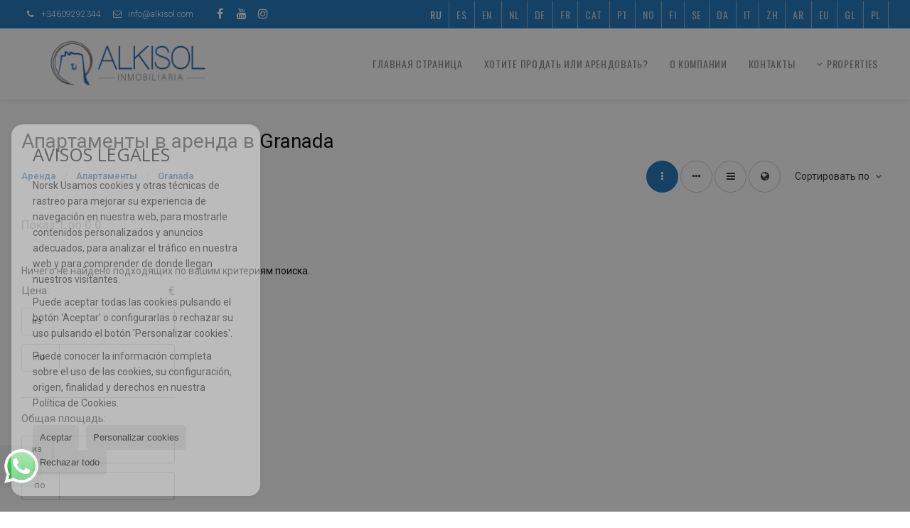

--- FILE ---
content_type: text/html; charset=UTF-8
request_url: https://www.alkisol.com/ru/results/?lan=ru&id_tipo_operacion=2&type%5B0%5D=1&dt%5B0%5D=70%40%7C%40%40%7C%40&od=typ.d
body_size: 8495
content:
<!DOCTYPE HTML><html lang="ru" prefix="og: http://ogp.me/ns#"><head><meta charset="UTF-8" /><title>Апартаменты в аренда в Granada</title> <meta name="description" content="Апартаменты в аренда в Granada alkisol.com" /><meta property="og:type" content="website" /><meta property="og:title" content="Апартаменты в аренда в Granada" /><meta property="og:description" content="Апартаменты в аренда в Granada alkisol.com" /><meta property="og:locale" content="ru" /><meta property="og:url" content="https://www.alkisol.com/ru/results/" /><meta property="fb:app_id" content="1441792455867775" /><meta property="og:image" content="https://storage.googleapis.com/static.inmoweb.es/clients/2408/logo/mini_logo.gif" /><meta name="author" content="inmoweb.es" /><meta name="viewport" content="width=device-width, initial-scale=1.0" /> <link rel="shortcut icon" href="//storage.googleapis.com/static.inmoweb.es/clients/2408/logo/favicon.ico" /><link rel="apple-touch-icon" href="//storage.googleapis.com/static.inmoweb.es/clients/2408/logo/touch-icon-iphone.png" /><link rel="apple-touch-icon" sizes="76x76" href="//storage.googleapis.com/static.inmoweb.es/clients/2408/logo/touch-icon-ipad.png" /><link rel="apple-touch-icon" sizes="120x120" href="//storage.googleapis.com/static.inmoweb.es/clients/2408/logo/touch-icon-iphone-retina.png" /><link rel="apple-touch-icon" sizes="152x152" href="//storage.googleapis.com/static.inmoweb.es/clients/2408/logo/touch-icon-iphone-retina.png" /> <link rel="stylesheet" type="text/css" href="//storage.googleapis.com/staticweb.inmoweb.es/web_framework/css/global/general_unified_before.min.css?v3" /><link rel="stylesheet" type="text/css" href="//storage.googleapis.com/staticweb.inmoweb.es/assets/template/cms/css/section_v2.css" /><link rel="stylesheet" type="text/css" href="//storage.googleapis.com/staticweb.inmoweb.es/web_framework/css/estructuras/estructura_08/main.css" /><link rel="stylesheet" type="text/css" href="//storage.googleapis.com/staticweb.inmoweb.es/web_framework/css/estructuras/estructura_08/tema_4.css" /><link rel="stylesheet" type="text/css" href="//storage.googleapis.com/staticweb.inmoweb.es/web_framework/css/global/general_unified_after.min.css?v3" /><link rel="stylesheet" type="text/css" href="//ajax.googleapis.com/ajax/libs/jqueryui/1.12.1/themes/humanity/jquery-ui.min.css" /><link rel="stylesheet" type="text/css" href="/assets/scripts/nivo-slider/nivo-slider.css" /><link rel="stylesheet" type="text/css" href="//cdnjs.cloudflare.com/ajax/libs/Swiper/3.3.1/css/swiper.min.css" /><link rel="stylesheet" type="text/css" href="//unpkg.com/leaflet@1.0.3/dist/leaflet.css" /> </head><body id="results"><div id="arriba"></div><div id="background"> <div id="container"> <header> <div id="logo"> <a href="/ru/"> <img src="//storage.googleapis.com/static.inmoweb.es/clients/2408/logo/logo.png" alt="alkisol.com" /> </a> </div>  <div id="slider"></div>  <div id="navegacion"> <nav> <div id="navHeader"> <div id="navToggle"> <button> <i class="fa fa-bars"></i> </button> </div> <div id="searchToggle"> <button> <i class="fa fa-search"></i> </button> </div>  <ul id="navLinks"> <li class="home"> <a href="/ru/"> <span data-hover="&#1043;&#1083;&#1072;&#1074;&#1085;&#1072;&#1103; &#1089;&#1090;&#1088;&#1072;&#1085;&#1080;&#1094;&#1072;"> &#1043;&#1083;&#1072;&#1074;&#1085;&#1072;&#1103; &#1089;&#1090;&#1088;&#1072;&#1085;&#1080;&#1094;&#1072; </span> </a> </li> <li class="captacion"> <a href="/ru/form_captacion/"> <span data-hover="&#1061;&#1086;&#1090;&#1080;&#1090;&#1077; &#1087;&#1088;&#1086;&#1076;&#1072;&#1090;&#1100; &#1080;&#1083;&#1080; &#1072;&#1088;&#1077;&#1085;&#1076;&#1086;&#1074;&#1072;&#1090;&#1100;?"> &#1061;&#1086;&#1090;&#1080;&#1090;&#1077; &#1087;&#1088;&#1086;&#1076;&#1072;&#1090;&#1100; &#1080;&#1083;&#1080; &#1072;&#1088;&#1077;&#1085;&#1076;&#1086;&#1074;&#1072;&#1090;&#1100;? </span> </a> </li> <li class="aboutus"> <a href="/ru/aboutus/"> <span data-hover="&#1054; &#1050;&#1086;&#1084;&#1087;&#1072;&#1085;&#1080;&#1080;"> &#1054; &#1050;&#1086;&#1084;&#1087;&#1072;&#1085;&#1080;&#1080; </span> </a> </li> <li class="contact"> <a href="/ru/contact/"> <span data-hover="&#1050;&#1086;&#1085;&#1090;&#1072;&#1082;&#1090;&#1099;"> &#1050;&#1086;&#1085;&#1090;&#1072;&#1082;&#1090;&#1099; </span> </a> </li> </ul>   <ul id="operationList"> <li class="dropDownMenu title"> <a class="title"> <i class="fa fa-caret-down"></i> Properties </a> <ul> <li class="dropDownMenu"> <a> <i class="fa fa-caret-down"></i> <span data-hover="ПРОДАЖА"> <i class="wxp"></i> ПРОДАЖА </span> </a> <ul> <li class="dropDownMenu"> <a href="/ru/apartamnt-prodatsq-1-1.html"> <i class="fa fa-caret-down"> </i> <span data-hover="Апартаменты"> Апартаменты </span> </a> <ul> <li> <a href="/ru/apartamnt-prodatsq-v-almunecar-1-1-0206.html"> <span data-hover="Апартаменты Продается в Almuñécar"> Апартаменты Продается в Almuñécar </span> </a> </li> <li> <a href="/ru/apartamnt-prodatsq-v-alhama-de-granada-1-1-0681.html"> <span data-hover="Апартаменты Продается в Alhama de Granada"> Апартаменты Продается в Alhama de Granada </span> </a> </li> </ul> </li> <li class="dropDownMenu"> <a href="/ru/villa-klassa-lyuks-prodatsq-6-1.html"> <span data-hover="Вилла класса люкс"> Вилла класса люкс </span> </a> </li> <li class="dropDownMenu"> <a href="/ru/zmlxne-uchastki-prodatsq-5-1.html"> <span data-hover="Земельныe участки"> Земельныe участки </span> </a> </li> <li class="dropDownMenu"> <a href="/ru/kvartira-prodatsq-24-1.html"> <i class="fa fa-caret-down"> </i> <span data-hover="Квартира"> Квартира </span> </a> <ul> <li> <a href="/ru/kvartira-prodatsq-v-castell-de-ferro-24-1-018261.html"> <span data-hover="Квартира Продается в Castell de Ferro"> Квартира Продается в Castell de Ferro </span> </a> </li> <li> <a href="/ru/kvartira-prodatsq-v-almunecar-24-1-0206.html"> <span data-hover="Квартира Продается в Almuñécar"> Квартира Продается в Almuñécar </span> </a> </li> </ul> </li> <li class="dropDownMenu"> <a href="/ru/kommrchskaq-ndvizhimostx-prodatsq-10-1.html"> <span data-hover="Коммерческая недвижимость"> Коммерческая недвижимость </span> </a> </li> <li class="dropDownMenu"> <a href="/ru/kottdzh-prodatsq-3-1.html"> <i class="fa fa-caret-down"> </i> <span data-hover="Коттедж"> Коттедж </span> </a> <ul> <li> <a href="/ru/kottdzh-prodatsq-v-almunecar-3-1-0206.html"> <span data-hover="Коттедж Продается в Almuñécar"> Коттедж Продается в Almuñécar </span> </a> </li> <li> <a href="/ru/kottdzh-prodatsq-v-salobrena-3-1-02044.html"> <span data-hover="Коттедж Продается в Salobreña"> Коттедж Продается в Salobreña </span> </a> </li> <li> <a href="/ru/kottdzh-prodatsq-v-otura-3-1-02035.html"> <span data-hover="Коттедж Продается в Otura"> Коттедж Продается в Otura </span> </a> </li> <li> <a href="/ru/kottdzh-prodatsq-v-jete-3-1-02023.html"> <span data-hover="Коттедж Продается в Jete"> Коттедж Продается в Jete </span> </a> </li> <li> <a href="/ru/kottdzh-prodatsq-v-granada-3-1-071.html"> <span data-hover="Коттедж Продается в Granada"> Коттедж Продается в Granada </span> </a> </li> </ul> </li> <li class="dropDownMenu"> <a href="/ru/otlx-prodatsq-25-1.html"> <span data-hover="Отель"> Отель </span> </a> </li> <li class="dropDownMenu"> <a href="/ru/pnthaus-prodatsq-18-1.html"> <span data-hover="Пентхаус"> Пентхаус </span> </a> </li> <li class="dropDownMenu"> <a href="/ru/smzhn-doma-prodatsq-21-1.html"> <i class="fa fa-caret-down"> </i> <span data-hover="Смежные дома"> Смежные дома </span> </a> <ul> <li> <a href="/ru/smzhn-doma-prodatsq-v-salobrena-21-1-02044.html"> <span data-hover="Смежные дома Продается в Salobreña"> Смежные дома Продается в Salobreña </span> </a> </li> <li> <a href="/ru/smzhn-doma-prodatsq-v-gualchos-21-1-02017.html"> <span data-hover="Смежные дома Продается в Gualchos"> Смежные дома Продается в Gualchos </span> </a> </li> <li> <a href="/ru/smzhn-doma-prodatsq-v-almunecar-21-1-0206.html"> <span data-hover="Смежные дома Продается в Almuñécar"> Смежные дома Продается в Almuñécar </span> </a> </li> </ul> </li> <li class="dropDownMenu"> <a href="/ru/usadxba-prodatsq-9-1.html"> <span data-hover="усадьба"> усадьба </span> </a> </li> <li class="dropDownMenu"> <a href="/ru/results/?id_tipo_operacion=1"> <span data-hover="Показать все"> Показать все </span> </a> </li> </ul> </li> <li class="dropDownMenu"> <a> <i class="fa fa-caret-down"></i> <span data-hover="Аренда"> <i class="wxp"></i> Аренда </span> </a> <ul> <li class="dropDownMenu"> <a href="/ru/kvartira-sdatsq-24-2.html"> <span data-hover="Квартира"> Квартира </span> </a> </li> <li class="dropDownMenu"> <a href="/ru/results/?id_tipo_operacion=2"> <span data-hover="Показать все"> Показать все </span> </a> </li> </ul> </li> <li class="dropDownMenu"> <a> <i class="fa fa-caret-down"></i> <span data-hover="Аренда на отпуск"> <i class="wxp"></i> Аренда на отпуск </span> </a> <ul> <li class="dropDownMenu"> <a href="/ru/apartamnt-apartamnt-1-6.html"> <span data-hover="Апартаменты"> Апартаменты </span> </a> </li> <li class="dropDownMenu"> <a href="/ru/kottdzh-kottdzh-3-6.html"> <span data-hover="Коттедж"> Коттедж </span> </a> </li> <li class="dropDownMenu"> <a href="/ru/pnthaus-pnthaus-18-6.html"> <span data-hover="Пентхаус"> Пентхаус </span> </a> </li> <li class="dropDownMenu"> <a href="/ru/results/?id_tipo_operacion=6"> <span data-hover="Показать все"> Показать все </span> </a> </li> </ul> </li> </ul> </li> </ul>  </div>  <ul id="idiomas"> <li class="dropDownMenu"> <a class="langSelect"> <i class="fa fa-caret-down"></i> <span data-hover="Russian" class="lang_ru"> <span class="bandera"> <img src="/assets/img/banderas.png" alt="Russian" /> </span> <span class="iniciales">ru</span> <span class="nombreIdioma">Russian</span> </span> </a> <ul> <li class="lang_es"> <a href="https://www.alkisol.com/"> <span data-hover="Español"> <span class="bandera"> <img src="/assets/img/banderas.png" alt="Español" /> </span> <span class="iniciales">es</span> <span class="nombreIdioma">Español</span> </span> </a> </li> <li class="lang_gb"> <a href="https://www.alkisol.com/gb/"> <span data-hover="English"> <span class="bandera"> <img src="/assets/img/banderas.png" alt="English" /> </span> <span class="iniciales">gb</span> <span class="nombreIdioma">English</span> </span> </a> </li> <li class="lang_nl"> <a href="https://www.alkisol.com/nl/"> <span data-hover="Nederlands"> <span class="bandera"> <img src="/assets/img/banderas.png" alt="Nederlands" /> </span> <span class="iniciales">nl</span> <span class="nombreIdioma">Nederlands</span> </span> </a> </li> <li class="lang_de"> <a href="https://www.alkisol.com/de/"> <span data-hover="Deutsch"> <span class="bandera"> <img src="/assets/img/banderas.png" alt="Deutsch" /> </span> <span class="iniciales">de</span> <span class="nombreIdioma">Deutsch</span> </span> </a> </li> <li class="lang_fr"> <a href="https://www.alkisol.com/fr/"> <span data-hover="Français"> <span class="bandera"> <img src="/assets/img/banderas.png" alt="Français" /> </span> <span class="iniciales">fr</span> <span class="nombreIdioma">Français</span> </span> </a> </li> <li class="lang_cat"> <a href="https://www.alkisol.com/cat/"> <span data-hover="Català"> <span class="bandera"> <img src="/assets/img/banderas.png" alt="Català" /> </span> <span class="iniciales">cat</span> <span class="nombreIdioma">Català</span> </span> </a> </li> <li class="lang_pt"> <a href="https://www.alkisol.com/pt/"> <span data-hover="Português"> <span class="bandera"> <img src="/assets/img/banderas.png" alt="Português" /> </span> <span class="iniciales">pt</span> <span class="nombreIdioma">Português</span> </span> </a> </li> <li class="lang_no"> <a href="https://www.alkisol.com/no/"> <span data-hover="Norsk"> <span class="bandera"> <img src="/assets/img/banderas.png" alt="Norsk" /> </span> <span class="iniciales">no</span> <span class="nombreIdioma">Norsk</span> </span> </a> </li> <li class="lang_fi"> <a href="https://www.alkisol.com/fi/"> <span data-hover="Suomalainen"> <span class="bandera"> <img src="/assets/img/banderas.png" alt="Suomalainen" /> </span> <span class="iniciales">fi</span> <span class="nombreIdioma">Suomalainen</span> </span> </a> </li> <li class="lang_se"> <a href="https://www.alkisol.com/se/"> <span data-hover="Svenska"> <span class="bandera"> <img src="/assets/img/banderas.png" alt="Svenska" /> </span> <span class="iniciales">se</span> <span class="nombreIdioma">Svenska</span> </span> </a> </li> <li class="lang_da"> <a href="https://www.alkisol.com/da/"> <span data-hover="Danskere"> <span class="bandera"> <img src="/assets/img/banderas.png" alt="Danskere" /> </span> <span class="iniciales">da</span> <span class="nombreIdioma">Danskere</span> </span> </a> </li> <li class="lang_it"> <a href="https://www.alkisol.com/it/"> <span data-hover="Italiano"> <span class="bandera"> <img src="/assets/img/banderas.png" alt="Italiano" /> </span> <span class="iniciales">it</span> <span class="nombreIdioma">Italiano</span> </span> </a> </li> <li class="lang_zh"> <a href="?glan=/ru/gl#googtrans(ru|zh-CN)"> <span data-hover="Chino"> <span class="bandera"> <img src="/assets/img/banderas.png" alt="Chino" /> </span> <span class="iniciales">zh</span> <span class="nombreIdioma">Chino</span> </span> </a> </li> <li class="lang_ar"> <a href="?glan=/ru/gl#googtrans(ru|ar)"> <span data-hover="Árabe"> <span class="bandera"> <img src="/assets/img/banderas.png" alt="Árabe" /> </span> <span class="iniciales">ar</span> <span class="nombreIdioma">Árabe</span> </span> </a> </li> <li class="lang_eu"> <a href="?glan=/ru/gl#googtrans(ru|eu)"> <span data-hover="Euskera"> <span class="bandera"> <img src="/assets/img/banderas.png" alt="Euskera" /> </span> <span class="iniciales">eu</span> <span class="nombreIdioma">Euskera</span> </span> </a> </li> <li class="lang_gl"> <a href="?glan=/ru/gl#googtrans(ru|gl)"> <span data-hover="Gallego"> <span class="bandera"> <img src="/assets/img/banderas.png" alt="Gallego" /> </span> <span class="iniciales">gl</span> <span class="nombreIdioma">Gallego</span> </span> </a> </li> <li class="lang_pl"> <a href="?glan=/ru/gl#googtrans(ru|pl)"> <span data-hover="Polaco"> <span class="bandera"> <img src="/assets/img/banderas.png" alt="Polaco" /> </span> <span class="iniciales">pl</span> <span class="nombreIdioma">Polaco</span> </span> </a> </li> </ul> </li> </ul>  </nav> </div>  <div class="datosContacto"> <address>  <ul> <li class="agencia agencia_3 agencia_3106"> Alkisol Inmobiliaria (Playa El Tesorillo)</li><li class="direccion"> <i class="fa fa-map-marker"></i> Paseo Del Tesorillo, 1</li><li class="poblacionProvincia"> <i class="fa"></i> 18690 Almuñécar <span class="provincia">(Granada)</span></li><li class="telefono"> <a href="tel:+34609292344"> <i class="fa fa-phone"></i> +34609292344 </a></li><li class="email"> <i class="fa fa-envelope-o"></i> <span id="e586877327"></span><script type="text/javascript">/*<![CDATA[*/eval("var a=\"GDw@snhtpRBqkuOzy2305gFSolm4HQM_WJeP.I96jxirdY7K8XZN1vAVUcaCLT-fE+b\";var b=a.split(\"\").sort().join(\"\");var c=\"XA7Vux1NXCV1wrVv\";var d=\"\";for(var e=0;e<c.length;e++)d+=b.charAt(a.indexOf(c.charAt(e)));document.getElementById(\"e586877327\").innerHTML=\"<a href=\\\"mailto:\"+d+\"\\\">\"+d+\"</a>\"")/*]]>*/</script></li>  <li> <a href="/ru/contact/" class="masInfoContact contact"> <i class="fa fa-info-circle"></i> &#1050;&#1086;&#1085;&#1090;&#1072;&#1082;&#1090;&#1099; </a> </li>  </ul>   <ul class="socialLinks"> <li class="facebook"> <a href="https://www.facebook.com/Alkisol/" target="_blank"> <i class="fa fa-facebook-square"> </i> </a></li><li class="youtube"> <a href="https://www.youtube.com/channel/UCgHZ92UPlzRPhV-m5JKm9UA" target="_blank"> <i class="fa fa-youtube"> </i> </a></li><li class="instagram"> <a href="https://instagram.com/alkisol" target="_blank"> <i class="fa fa-instagram"> </i> </a></li> </ul>  </address> </div>  </header><div id="bgContent"> <div id="content" class="wxp_property_list">  <div id="buscador"> <div> <ul class="tabs"> <li class="activo"> <a data-target="#openProperty"> <i class="fa fa-search"></i> Поиск жилья </a> </li> </ul> <div id="openProperty" class="busquedaGeneral">  <form action="/ru/results" method="get" id="refForm"> <fieldset> <div class="line" id="numero_ref"> <label> <i class="wxp wxp-ref"></i> Референция </label> <div> <input name="ref" id="global_ref" type="text" maxlength="20" value="" placeholder="Референция" /> <div id="refError" class="form_error hidden">Indique la referencia</div> </div> </div> <div class="line"> <div> <button class="btn btnDefault" type="submit" disabled> Искать </button> </div> </div> </fieldset> </form>   <form action="/ru/results" method="get" id="globalForm"> <fieldset> <div class="line" id="tipo_operacion"> <label> <i class="wxp wxp-tipoOperacion"></i> Тип операции </label> <div> <div id="operationContent" class="globalSelector"> <i class="fa fa-angle-down"></i> <input type="hidden" name="id_tipo_operacion" id="global_operation" /> <div class="value"></div> <ul data-default="1"><li data-value="1"><a>ПРОДАЖА</a></li><li data-value="2"><a>Аренда</a></li><li data-value="6"><a>Аренда на отпуск</a></li></ul> </div> <div id="operationError" class="form_error hidden">Indique el tipo de operación</div> </div> </div> <div class="line" id="tipo_propiedad"> <label> <i class="wxp wxp-tipoPropiedad"></i> Вид недвижимости </label> <div> <div id="typeContent" class="globalSelector multiple"> <i class="fa fa-angle-down"></i> <input type="hidden" name="type" id="global_type" /> <div class="value"></div> <ul><li data-value="1"><a>Апартаменты</a></li><li data-value="6"><a>Вилла класса люкс</a></li><li data-value="5"><a>Земельныe участки</a></li><li data-value="24"><a>Квартира</a></li><li data-value="10"><a>Коммерческая недвижимость</a></li><li data-value="3"><a>Коттедж</a></li><li data-value="25"><a>Отель</a></li><li data-value="18"><a>Пентхаус</a></li><li data-value="21"><a>Смежные дома</a></li><li data-value="9"><a>усадьба</a></li></ul> </div> <div id="typeError" class="form_error hidden">Indique el tipo de inmueble</div> </div> </div> <div class="line" id="poblacion"> <label> <i class="wxp wxp-poblacion"></i> Месторасположение </label> <div> <input type="hidden" id="global_pb_cookie" value="" /> <div id="pbContent" class="globalSelector multiple"> <i class="fa fa-angle-down"></i> <input type="hidden" name="dt" id="global_destination" /> <div class="value"></div> <ul><li class="group disabled"><a>España</a><ul><li data-value="70@|@@|@"><a>Granada</a><ul><li data-value="70@|@681@|@"><a>Alhama de Granada</a><ul></ul></li><li data-value="70@|@206@|@"><a>Almuñécar</a><ul><li data-value="70@|@206@|@4166"><a>Centro</a></li><li data-value="70@|@206@|@56126"><a>San Cristóbal y Cotobro</a></li><li data-value="70@|@206@|@4162"><a>Tesorillo</a></li></ul></li><li data-value="70@|@18261@|@"><a>Castell de Ferro</a><ul><li data-value="70@|@18261@|@16458"><a>Playa</a></li></ul></li><li data-value="70@|@71@|@"><a>Granada</a><ul></ul></li><li data-value="70@|@2017@|@"><a>Gualchos</a><ul></ul></li><li data-value="70@|@2023@|@"><a>Jete</a><ul></ul></li><li data-value="70@|@17676@|@"><a>La Herradura</a><ul></ul></li><li data-value="70@|@18168@|@"><a>Órgiva</a><ul></ul></li><li data-value="70@|@2035@|@"><a>Otura</a><ul></ul></li><li data-value="70@|@2044@|@"><a>Salobreña</a><ul><li data-value="70@|@2044@|@16446"><a>Lobres</a></li><li data-value="70@|@2044@|@16452"><a>Monte de los Almendros</a></li></ul></li></ul></li></ul></li></ul> </div> <div id="destinationError" class="form_error hidden">Seleccione al menos 1 población</div> </div> </div> <div class="line" id="dormitorios"> <label> <i class="wxp wxp-habitaciones"></i> Cпальни </label> <div> <div class="globalSelector"> <i class="fa fa-angle-down"></i> <input type="hidden" name="dormitorios_min" /> <div class="value"></div> <ul> <li data-value="1"> <a>&gt;=&nbsp;1&nbsp;Cпальни</a> </li> <li data-value="2"> <a>&gt;=&nbsp;2&nbsp;Cпальни</a> </li> <li data-value="3"> <a>&gt;=&nbsp;3&nbsp;Cпальни</a> </li> <li data-value="4"> <a>&gt;=&nbsp;4&nbsp;Cпальни</a> </li> <li data-value="5"> <a>&gt;=&nbsp;5&nbsp;Cпальни</a> </li> </ul> </div> <div id="bedError" class="form_error hidden">Indique el número de dormitorios</div> </div> </div> <div class="line" id="precio"> <label> <i class="wxp wxp-precio"></i> <span class="priceDesc" data-noprice="Все цены" data-pricefrom="Цены до" data-pricerange1="'', 50000, 60000, 80000, 100000, 120000, 140000, 150000, 160000, 180000, 200000, 220000, 240000, 260000, 280000, 300000, 320000, 340000, 360000, 380000, 400000, 450000, 550000, 600000, 650000, 750000, 800000, 900000, 1000000, 1500000, 2000000, 2500000, 3000000" data-pricerange2="'', 100, 150, 200, 250, 300, 350, 400, 450, 500, 550, 600, 650, 700, 750, 800, 850, 900, 950, 1000, 1100, 1200, 1300, 1400, 1500, 1600, 1700, 1800, 1900, 2000, 2100, 2400, 2700, 3000"> Все цены </span> </label> <div> <input type="hidden" id="internal_max_price" name="precio_max" value="" /> <div id="price-range"></div> </div> </div> <div class="line"> <div> <button class="btn btnDefault" type="submit" disabled> Искать </button> </div> </div> </fieldset> </form> </div>   <div class="busquedaAvanzada modalContainer"> <a id="abreBuscadorAvanzado"> <i class="fa fa-cog"></i> Расширенный поиск </a> <div class="bg"></div> <div class="modal" id="buscadorAvanzado"> <span class="titulo"> <i class="fa fa-cog"></i> Расширенный поиск </span> <form action="/ru/results" method="get"> <div class="colIzq"> <fieldset> <legend> Поиск жилья </legend> <div class="line labelHorizontal"> <label> Тип операции:</label> <div> <div id="goperationContent" class="globalSelector"> <i class="fa fa-angle-down"></i> <input type="hidden" name="id_tipo_operacion" id="gglobal_operation" /> <div class="value"></div> <ul data-default="1"><li data-value="1"><a>ПРОДАЖА</a></li><li data-value="2"><a>Аренда</a></li><li data-value="6"><a>Аренда на отпуск</a></li></ul> </div> <div id="goperationError" class="form_error hidden">Indique el tipo de operación</div> </div> </div> <div class="line labelHorizontal"> <label> Вид недвижимости:</label> <div> <div id="gtypeContent" class="globalSelector multiple"> <i class="fa fa-angle-down"></i> <input type="hidden" name="type" id="gglobal_type" /> <div class="value"></div> <ul><li data-value="1"><a>Апартаменты</a></li><li data-value="6"><a>Вилла класса люкс</a></li><li data-value="5"><a>Земельныe участки</a></li><li data-value="24"><a>Квартира</a></li><li data-value="10"><a>Коммерческая недвижимость</a></li><li data-value="3"><a>Коттедж</a></li><li data-value="25"><a>Отель</a></li><li data-value="18"><a>Пентхаус</a></li><li data-value="21"><a>Смежные дома</a></li><li data-value="9"><a>усадьба</a></li></ul> </div> <div id="gtypeError" class="form_error hidden">Indique el tipo de inmueble</div> </div> </div> <div class="line labelHorizontal"> <label> Месторасположение:</label> <div> <input type="hidden" id="gglobal_pb_cookie" value="" /> <div id="pbAContent" class="globalSelector multiple"> <i class="fa fa-angle-down"></i> <input type="hidden" name="dt" id="gglobal_destination" /> <div class="value"></div> <ul><li class="group disabled"><a>España</a><ul><li data-value="70@|@@|@"><a>Granada</a><ul><li data-value="70@|@681@|@"><a>Alhama de Granada</a><ul></ul></li><li data-value="70@|@206@|@"><a>Almuñécar</a><ul><li data-value="70@|@206@|@4166"><a>Centro</a></li><li data-value="70@|@206@|@56126"><a>San Cristóbal y Cotobro</a></li><li data-value="70@|@206@|@4162"><a>Tesorillo</a></li></ul></li><li data-value="70@|@18261@|@"><a>Castell de Ferro</a><ul><li data-value="70@|@18261@|@16458"><a>Playa</a></li></ul></li><li data-value="70@|@71@|@"><a>Granada</a><ul></ul></li><li data-value="70@|@2017@|@"><a>Gualchos</a><ul></ul></li><li data-value="70@|@2023@|@"><a>Jete</a><ul></ul></li><li data-value="70@|@17676@|@"><a>La Herradura</a><ul></ul></li><li data-value="70@|@18168@|@"><a>Órgiva</a><ul></ul></li><li data-value="70@|@2035@|@"><a>Otura</a><ul></ul></li><li data-value="70@|@2044@|@"><a>Salobreña</a><ul><li data-value="70@|@2044@|@16446"><a>Lobres</a></li><li data-value="70@|@2044@|@16452"><a>Monte de los Almendros</a></li></ul></li></ul></li></ul></li></ul> </div> <div id="gdestinationError" class="form_error hidden">Seleccione al menos 1 población</div> </div> </div> </fieldset> <fieldset> <legend> характеристики </legend> <div class="line"> <label> Cпальни:</label> <div> <span> из </span> <select name="dormitorios_min"> <option value="" selected> из </option> <option value="0">0</option> <option value="1">1</option> <option value="2">2</option> <option value="3">3</option> <option value="4">4</option> <option value="5">5</option> <option value="6">6</option> <option value="7">7</option> <option value="8">8</option> <option value="9">9</option> <option value="10">10</option> <option value="11">11</option> <option value="12">12</option> <option value="13">13</option> <option value="14">14</option> <option value="15">15</option> <option value="16">16</option> <option value="17">17</option> <option value="18">18</option> <option value="19">19</option> <option value="20">20</option> </select> <span> по </span> <select name="dormitorios_max"> <option value="" selected> по </option> <option value="1">1</option> <option value="2">2</option> <option value="3">3</option> <option value="4">4</option> <option value="5">5</option> <option value="6">6</option> <option value="7">7</option> <option value="8">8</option> <option value="9">9</option> <option value="10">10</option> <option value="11">11</option> <option value="12">12</option> <option value="13">13</option> <option value="14">14</option> <option value="15">15</option> <option value="16">16</option> <option value="17">17</option> <option value="18">18</option> <option value="19">19</option> <option value="20">20</option> </select> </div> </div> <div class="line"> <label> Ванных комнат:</label> <div> <span> из </span> <select name="banos_min"> <option value="" selected> из </option> <option value="1">1</option> <option value="2">2</option> <option value="3">3</option> <option value="4">4</option> <option value="5">5</option> </select> <span> по </span> <select name="banos_max"> <option value="" selected> по </option> <option value="1">1</option> <option value="2">2</option> <option value="3">3</option> <option value="4">4</option> <option value="5">5</option> <option value="6">6</option> <option value="7">7</option> <option value="8">8</option> <option value="9">9</option> <option value="10">10</option> </select> </div> </div> <div class="line"> <label> Количество туалетов/душевых:</label> <div> <span> из </span> <select name="aseos_min"> <option value="" selected> из </option> <option value="1">1</option> <option value="2">2</option> <option value="3">3</option> <option value="4">4</option> <option value="5">5</option> </select> <span> по </span> <select name="aseos_max"> <option value="" selected> по </option> <option value="1">1</option> <option value="2">2</option> <option value="3">3</option> <option value="4">4</option> <option value="5">5</option> <option value="6">6</option> <option value="7">7</option> <option value="8">8</option> <option value="9">9</option> <option value="10">10</option> </select> </div> </div> <div class="line"> <label> Полезная площадь (m <span class="supIndice">2</span>):</label> <div> <span> из </span> <input type="text" name="m2_min" value="" /> <span> по </span> <input type="text" name="m2_max" value="" /> </div> </div> <div class="line"> <label> Общая площадь (m <span class="supIndice">2</span>):</label> <div> <span> из </span> <input type="text" name="m2_construido_min" value="" /> <span> по </span> <input type="text" name="m2_construido_max" value="" /> </div> </div> <div class="line"> <label> Площадь участка (m <span class="supIndice">2</span>):</label> <div> <span> из </span> <input type="text" name="m2parcela_min" value="" /> <span> по </span> <input type="text" name="m2parcela_max" value="" /> </div> </div> </fieldset> </div> <div class="colDcha"> <fieldset> <legend> Детали предложения </legend> <div class="line labelHorizontal"> <label> Вид </label> <div> <select name="vistas"> <option value="" selected> </option> <option value="mar">На море</option> <option value="montana">На горы</option> <option value="pool"></option> <option value="canal">к каналу</option> <option value="golf">Поледля гольфа</option> <option value="despejadas">открытые</option> <option value="panoramicas">Панорамный</option> <option value="impresionantes">впечатляющие</option> </select> </div> </div> <div class="line labelHorizontal"> <label> Тип отопления </label> <div> <select name="tipo_calefaccion"> <option value="" selected> </option> <option value="electrica">Электрический</option> <option value="gas">Газовый</option> <option value="radiante">ТЁПЛЫЕ ПОЛЫ</option> <option value="solar">солнечные батареи</option> <option value="otro">Другой</option> </select> </div> </div> <div class="line labelCheckbox"> <div> <input name="tipos_obra" type="checkbox" value="ON" /> </div> <label class="despliega">Название Новостройки</label> </div> <div class="line labelCheckbox"> <div> <input name="primera_linea" type="checkbox" value="1" /> </div> <label> На берегу моря </label> </div> <div class="line labelCheckbox"> <div> <input name="de_banco" type="checkbox" value="1" /> </div> <label> Банковская недвижимость </label> </div> <div class="line labelCheckbox"> <div> <input name="amueblado" type="checkbox" value="1"> </div> <label> С мебелью </label> </div> <div class="line labelCheckbox"> <div> <input name="piscina" type="checkbox" value="1"> </div> <label> Бассейн </label> </div> <div class="line labelCheckbox"> <div> <input name="aparcamiento" type="checkbox" value="1"> </div> <label> Гараж </label> </div> <div class="line labelCheckbox"> <div> <input name="aa" type="checkbox" value="1"> </div> <label> Кондиционер </label> </div> <div class="line labelCheckbox"> <div> <input name="ascensor" type="checkbox" value="1"> </div> <label> Лифт </label> </div> <div class="line labelCheckbox"> <div> <input name="amarre" type="checkbox" value="1"> </div> <label> C причалом </label> </div> <div class="line labelCheckbox"> <div> <input name="tour" type="checkbox" value="1"> </div> <label> C виртуальным туром </label> </div> </fieldset> <fieldset> <legend> Цена </legend> <div class="line"> <label> Цена:</label> <div> <span> из </span> <input name="precio_min" type="text" /> <span> по </span> <input name="precio_max" type="text" /> <span> &euro;</span> </div> </div> <div class="line labelCheckbox"> <div> <input name="t_precio_rebajado" type="checkbox" value="1" /> </div> <label> Снижение цен</label> </div> </fieldset> <fieldset> <legend> Дата публикации </legend> <div class="line"> <div> <div> <input name="fecha_alta" type="radio" value="" checked="checked" /> <span> Не имеет значения </span> </div> <div> <input name="fecha_alta" type="radio" value="1" /> <span>Последний месяц</span> </div> <div> <input name="fecha_alta" type="radio" value="2" /> <span>Последняя неделя</span> </div> <div> <input name="fecha_alta" type="radio" value="3" /> <span>Последние 48 часов</span> </div> </div> </div> </fieldset> </div> <div class="line"> <div> <button class="btn btnDefault" type="submit"> <i class="fa fa-check"></i> Искать </button> </div> </div> <div class="line"> <a class="cerrar fa fa-times"></a> </div> </form> </div> </div>  </div></div>   <section class="box_vertical"> <article class="headerPage"> <h1> <span class="familia">Апартаменты</span> в аренда в <span class="destino">Granada</span> </h1> </article> <article class="headerResults">  <div class="breadcrumbs"> <ul> <li> <a href="/ru/results/?id_tipo_operacion=2">Аренда</a> </li> <li> <a href="/ru/results/?id_tipo_operacion=2&type%5B0%5D=1">Апартаменты</a> </li> <li class="activo"> <a href="/ru/results/?id_tipo_operacion=2&type%5B0%5D=1&dt%5B0%5D=70%40%7C%40%40%7C%40">Granada</a> </li> </ul> </div>   <div class="filtroResultados"> <ul> <li> <a id="abreFiltroResultado">Сортировать по <i class="fa fa-caret-down"></i> </a> <ul id="filtroResultadoAbrir"> <li> <strong>Цена: </strong> <a href="/ru/results/?lan=ru&id_tipo_operacion=2&type%5B0%5D=1&dt%5B0%5D=70%40%7C%40%40%7C%40&amp;od=pri.a">по возрастанию цен</a> | <a href="/ru/results/?lan=ru&id_tipo_operacion=2&type%5B0%5D=1&dt%5B0%5D=70%40%7C%40%40%7C%40&amp;od=pri.d">по убыванию цен</a> </li> <li> <strong>Cпальни: </strong> <a href="/ru/results/?lan=ru&id_tipo_operacion=2&type%5B0%5D=1&dt%5B0%5D=70%40%7C%40%40%7C%40&amp;od=bed.a">от минимального кол-ва спален</a> | <a href="/ru/results/?lan=ru&id_tipo_operacion=2&type%5B0%5D=1&dt%5B0%5D=70%40%7C%40%40%7C%40&amp;od=bed.d">от максимального кол-ва спален</a> </li> <li> <strong>Полезная площадь: </strong> <a href="/ru/results/?lan=ru&id_tipo_operacion=2&type%5B0%5D=1&dt%5B0%5D=70%40%7C%40%40%7C%40&amp;od=bui.a">от минимальной площади</a> | <a href="/ru/results/?lan=ru&id_tipo_operacion=2&type%5B0%5D=1&dt%5B0%5D=70%40%7C%40%40%7C%40&amp;od=bui.d">от максимальной площади</a> </li> <li> <strong>Площадь участка: </strong> <a href="/ru/results/?lan=ru&id_tipo_operacion=2&type%5B0%5D=1&dt%5B0%5D=70%40%7C%40%40%7C%40&amp;od=plo.a">от минимальной площади</a> | <a href="/ru/results/?lan=ru&id_tipo_operacion=2&type%5B0%5D=1&dt%5B0%5D=70%40%7C%40%40%7C%40&amp;od=plo.d">от максимальной площади</a> </li> <li> <strong>Фотографии: </strong> <a href="/ru/results/?lan=ru&id_tipo_operacion=2&type%5B0%5D=1&dt%5B0%5D=70%40%7C%40%40%7C%40&amp;od=img.d">от меньшего количества фото</a> | <a href="/ru/results/?lan=ru&id_tipo_operacion=2&type%5B0%5D=1&dt%5B0%5D=70%40%7C%40%40%7C%40&amp;od=img.a">от большего количества фото</a> </li> <li> <strong>Зона: </strong> <a href="/ru/results/?lan=ru&id_tipo_operacion=2&type%5B0%5D=1&dt%5B0%5D=70%40%7C%40%40%7C%40&amp;od=zon.a">A - Z</a> | <a href="/ru/results/?lan=ru&id_tipo_operacion=2&type%5B0%5D=1&dt%5B0%5D=70%40%7C%40%40%7C%40&amp;od=zon.d">Z - A</a> </li> <li> <strong>Снижение цен: </strong> <a href="/ru/results/?lan=ru&id_tipo_operacion=2&type%5B0%5D=1&dt%5B0%5D=70%40%7C%40%40%7C%40&amp;od=prd.a">максимально снижены в цене</a> | <a href="/ru/results/?lan=ru&id_tipo_operacion=2&type%5B0%5D=1&dt%5B0%5D=70%40%7C%40%40%7C%40&amp;od=prd.d">менее снижены в цене</a> </li> <li> <strong>Вид недвижимости: </strong> <a href="/ru/results/?lan=ru&id_tipo_operacion=2&type%5B0%5D=1&dt%5B0%5D=70%40%7C%40%40%7C%40&amp;od=typ.a">A - Z</a> | <a class="activo" href="/ru/results/?lan=ru&id_tipo_operacion=2&type%5B0%5D=1&dt%5B0%5D=70%40%7C%40%40%7C%40&amp;od=typ.d">Z - A</a> </li> </ul> </li> </ul> </div>   <div class="vistaResultados"> <ul> <li> <a class="activo" href="/ru/results/?lan=ru&id_tipo_operacion=2&type%5B0%5D=1&dt%5B0%5D=70%40%7C%40%40%7C%40&od=typ.d&amp;modo=" data-tipo="box_vertical"> <i class="fa fa-ellipsis-v"></i> <p>Box vertical</p> </a> </li> <li> <a href="/ru/results/?lan=ru&id_tipo_operacion=2&type%5B0%5D=1&dt%5B0%5D=70%40%7C%40%40%7C%40&od=typ.d&amp;modo=hor" data-tipo="box_horizontal"> <i class="fa fa-ellipsis-h"></i> <p>Box horizontal</p> </a> </li> <li> <a href="/ru/results/?lan=ru&id_tipo_operacion=2&type%5B0%5D=1&dt%5B0%5D=70%40%7C%40%40%7C%40&od=typ.d&amp;modo=tabla"> <i class="fa fa-bars"></i> <p>Listado</p> </a> </li> <li> <a href="/ru/results/?lan=ru&id_tipo_operacion=2&type%5B0%5D=1&dt%5B0%5D=70%40%7C%40%40%7C%40&od=typ.d&amp;modo=mapa"> <i class="fa fa-globe"></i> <p>Mapa</p> </a> </li> </ul> </div>  </article>  <article class="paginacion"> <div class="resultados">Показ 1 по 0 0</div> </article>  <article id="offers" class="box_vertical offers">  <p id= "noResultado">Ничего не найдено подходящих по вашим критериям поиска.</p>   <div id="leyenda"> <span class="titulo"> <i class="fa fa-filter"></i> Фильтр Результаты </span> <form method="get" id="frmFilter" action="/ru/results/" class="valerta"> <input type="hidden" name="id_tipo_operacion" value="2"/> <input type="hidden" name="modo" value=""/> <input type="hidden" name="od" value="typ.d"/> <fieldset class="filtro_zona"> <input type="hidden" name="dt[]" value="70@|@@|@"/> <div class="line filtro_precio"> <label>Цена:</label> <div> <span>из</span> <input type="text" name="precio_min" maxlength="12" value="" /> <span>по</span> <input type="text" name="precio_max" maxlength="12" value="" /> <span> &euro; </span> </div> </div> <div class="line filtro_m2"> <label>Общая площадь:</label> <div> <span>из</span> <input type="text" name="m2_min" value="" maxlength="5" class="vnumero" /> <span>по</span> <input type="text" name="m2_max" value="" maxlength="5" class="vnumero" /> </div> </div> <div class="line checkboxNum filtro_dormitorio"> <label>Cпальни:</label> <div> <input type="hidden" name="dormitorios_min" value="" /> <input type="hidden" name="dormitorios_max" value="" /> <span> <input name="bed[]" class="bed" type="checkbox" value="1"/> 1 </span> <span> <input name="bed[]" class="bed" type="checkbox" value="2"/> 2 </span> <span> <input name="bed[]" class="bed" type="checkbox" value="3"/> 3 </span> <span> <input name="bed[]" class="bed" type="checkbox" value="4"/> 4 </span> <span> <input name="bed[]" class="bed" type="checkbox" value="5"</> 5 o +</span> </div> </div> <div class="line checkboxNum filtro_bano"> <label>Ванных комнат:</label> <div> <input type="hidden" name="banos_min" value="" /> <input type="hidden" name="banos_max" value="" /> <span> <input name="bath[]" class="bath" type="checkbox" value="1"/> 1 </span> <span> <input name="bath[]" class="bath" type="checkbox" value="2"/> 2 </span> <span> <input name="bath[]" class="bath " type="checkbox" value="3"/> 3 o + </span> </div> </div> <div class="line filtro_tipo"> <label class="despliega">Вид недвижимости:</label> <div> <div class="desplegado"> <span> <input name="type[]" type="checkbox" checked value="1"/> Апартаменты </span> <span> <input name="type[]" type="checkbox" value="6"/> Вилла класса люкс </span> <span> <input name="type[]" type="checkbox" value="5"/> Земельныe участки </span> <span> <input name="type[]" type="checkbox" value="24"/> Квартира </span> <span> <input name="type[]" type="checkbox" value="10"/> Коммерческая недвижимость </span> <span> <input name="type[]" type="checkbox" value="3"/> Коттедж </span> <span> <input name="type[]" type="checkbox" value="25"/> Отель </span> <span> <input name="type[]" type="checkbox" value="18"/> Пентхаус </span> <span> <input name="type[]" type="checkbox" value="21"/> Смежные дома </span> <span> <input name="type[]" type="checkbox" value="9"/> усадьба </span> </div> </div> </div> <div class="line filtro_obra"> <label class="despliega">Kатегория:</label> <div> <div class="desplegado"> <span> <input name="tipos_obra" type="radio" value="" checked/> Не имеет значения </span> <span> <input name="tipos_obra" type="radio" value="ON"/> Название Новостройки </span> <span> <input name="tipos_obra" type="radio" value="SM" /> Вторичное </span> </div> </div> </div> <div class="line filtro_otro"> <label class="despliega">характеристики:</label> <div> <div class="desplegado"> <span> <input name="t_fotos" type="checkbox" value="1"/> Фотографии </span> <span> <input name="t_precio" type="checkbox" value="1"/> Цена </span> <span> <input name="t_precio_rebajado" type="checkbox" value="1"/> Снижение цен </span> <span> <input name="de_banco" type="checkbox" value="1"/> Банковская недвижимость </span> <span> <input name="aparcamiento" type="checkbox" value="1"/> Гараж </span> <span> <input name="ascensor" type="checkbox" value="1"/> Лифт </span> <span> <input name="aa" type="checkbox" value="1"/> Кондиционер </span> <span> <input name="amarre" type="checkbox" value="1"/> C причалом </span> <span> <input name="tour" type="checkbox" value="1"/> C виртуальным туром </span> <span> <input name="amueblado" type="checkbox" value="1"/> С мебелью </span> <span> <input name="terraza" type="checkbox" value="1"/> С террасой </span> <span> <input name="mascota" type="checkbox" value="1"/> Разрешены домашние животные </span> <span> <input name="domotica" type="checkbox" value="1"/> Умный дом </span> </div> </div> </div> <div class="line filtro_piscina"> <label class="despliega">Бассейн:</label> <div> <div class="desplegado"> <span> <input name="t_piscina" type="radio" value="" checked="checked"/> Не имеет значения </span> <span> <input name="t_piscina" type="radio" value="comunitaria"/> Общий </span> <span> <input name="t_piscina" type="radio" value="privada"/> Частный </span> </div> </div> </div> <div class="line filtro_fecha"> <label class="despliega">Дата публикации:</label> <div> <div class="desplegado"> <span> <input name="fecha_alta" type="radio" value="" checked/> Не имеет значения </span> <span> <input name="fecha_alta" type="radio" value="1"/> Последний месяц </span> <span> <input name="fecha_alta" type="radio" value="2"/> Последняя неделя </span> <span> <input name="fecha_alta" type="radio" value="3"/> Последние 48 часов </span> </div> </div> </div> <div class="line filtro_tags"> <label class="despliega">Tags</label> <div> <div class="desplegado"> <ul> <li> <input type="checkbox" name="id_tag[]" value="1"/> возможность </li> <li> <input type="checkbox" name="id_tag[]" value="5"/> эксклюзивный </li> <li> <input type="checkbox" name="id_tag[]" value="7"/> продано </li> <li> <input type="checkbox" name="id_tag[]" value="8"/> зарезервированный </li> </ul> </div> </div> </div> <input type="hidden" name="vistas" value="" /> <input type="hidden" name="tipo_calefaccion" value="" /> <input type="hidden" name="primera_linea" value="" /> <input type="hidden" name="de_banco" value="" /> <input type="hidden" name="piscina" value="" /> </fieldset> <div class="line"> <div> <button class="btn btnDefault" type="submit">Искать</button> </div> </div> </form> </div>   <div id="listOffers">  <div class="row"> </div>  </div>  </article>  <article class="paginacion"> <div class="resultados">Показ 1 по 0 0</div> </article>   <article id="mapa_results"></article>  </section>  </div> </div><div id="accesosDirectos"></div><div id="whatsapp_chat" class="whatsapp_chat_type4" title="Whatsapp: "> </div><footer> <div id="datosContactoFooter" class="row"> <div class="email"> <i class="fa fa-envelope-o"></i> <span> <span id="e63507216"></span><script type="text/javascript">/*<![CDATA[*/eval("var a=\"DnCWq-Sdyh6xQicE8R321FvbaYPAVLo7ItGrNOp@HT4.BMgUK5ksZ0ju9zl_+emXwfJ\";var b=a.split(\"\").sort().join(\"\");var c=\"5jguiTZs5_uZC.u0\";var d=\"\";for(var e=0;e<c.length;e++)d+=b.charAt(a.indexOf(c.charAt(e)));document.getElementById(\"e63507216\").innerHTML=\"<a href=\\\"mailto:\"+d+\"\\\">\"+d+\"</a>\"")/*]]>*/</script> </span></div><div class="direccion"> <i class="fa fa-map-marker"></i> <div> <span> Paseo Del Tesorillo, 1 <br />18690 </span> <span class="poblacion"> Almuñécar </span> <span class="provincia"> (Granada) </span> </div></div><div class="tlf"> <i class="fa fa-phone"></i> <span> <a href="tel:+34609292344 "> +34609292344 </a> </span></div> <div class="socialLinks"> <i class="fa fa-globe"></i> <ul class="socialLinks"> <li class="facebook"> <a href="https://www.facebook.com/Alkisol/" target="_blank"> <i class="fa fa-facebook-square"> </i> </a></li><li class="youtube"> <a href="https://www.youtube.com/channel/UCgHZ92UPlzRPhV-m5JKm9UA" target="_blank"> <i class="fa fa-youtube"> </i> </a></li><li class="instagram"> <a href="https://instagram.com/alkisol" target="_blank"> <i class="fa fa-instagram"> </i> </a></li> </ul> </div> </div> <div id="datosContactoFooterSucursales" class="row">  <ul> <li class="agencia agencia_3 agencia_3106"> Alkisol Inmobiliaria (Playa El Tesorillo)</li><li class="direccion"> <i class="fa fa-map-marker"></i> Paseo Del Tesorillo, 1</li><li class="poblacionProvincia"> <i class="fa"></i> 18690 Almuñécar <span class="provincia">(Granada)</span></li><li class="telefono"> <a href="tel:+34609292344"> <i class="fa fa-phone"></i> +34609292344 </a></li><li class="email"> <i class="fa fa-envelope-o"></i> <span id="e654912172"></span><script type="text/javascript">/*<![CDATA[*/eval("var a=\"G7dS4xocQBr9Z3fhjW6L1Je_50yDTntaFwH.pMICg@V+ziYuNRKPb28kOqAXsElvm-U\";var b=a.split(\"\").sort().join(\"\");var c=\"R8Yk3@bPRXkbd+k2\";var d=\"\";for(var e=0;e<c.length;e++)d+=b.charAt(a.indexOf(c.charAt(e)));document.getElementById(\"e654912172\").innerHTML=\"<a href=\\\"mailto:\"+d+\"\\\">\"+d+\"</a>\"")/*]]>*/</script></li> </ul>  <div class="socialLinks"> <i class="fa fa-globe"></i> <ul class="socialLinks"> <li class="facebook"> <a href="https://www.facebook.com/Alkisol/" target="_blank"> <i class="fa fa-facebook-square"> </i> </a></li><li class="youtube"> <a href="https://www.youtube.com/channel/UCgHZ92UPlzRPhV-m5JKm9UA" target="_blank"> <i class="fa fa-youtube"> </i> </a></li><li class="instagram"> <a href="https://instagram.com/alkisol" target="_blank"> <i class="fa fa-instagram"> </i> </a></li> </ul> </div> </div> <div id="creditos" class="row"> <div class="left"> <p>&COPY; Alkisol Inmobiliaria (Playa El Tesorillo) 2026 </p> <a href="/ru/lopd/"> &#1055;&#1086;&#1083;&#1080;&#1090;&#1080;&#1082;&#1072; &#1089;&#1086;&#1073;&#1089;&#1090;&#1074;&#1077;&#1085;&#1085;&#1086;&#1089;&#1090;&#1080; </a> </div> <div class="right"> <p class="inmoweb_logo" style="display:block !important;">Hecho con <a href="https://www.inmoweb.net/" target="_blank" title="Hecho con Inmoweb Software Inmobiliario">Software inmobiliario</a> </p> <p class="mls_logo" title="Inmoweb MLS"> Member of <img src="//storage.googleapis.com/staticweb.inmoweb.es/assets/media/img/mls/mls_member.png" alt="Inmoweb MLS" /> </p> </div> </div> <a href="#arriba" id="toTop" class="flecha scroll"> <i class="fa fa-chevron-up"></i> </a></footer><div id="wxp_cookie_warning_data" style="display:none;"> <h2 class="title">Avisos legales</h2> <div class="content"><div> <p>Norsk Usamos cookies y otras técnicas de rastreo para mejorar su experiencia de navegación en nuestra web, para mostrarle contenidos personalizados y anuncios adecuados, para analizar el tráfico en nuestra web y para comprender de donde llegan nuestros visitantes. </p> <p>Puede&nbsp;aceptar todas las cookies pulsando el botón 'Aceptar' o configurarlas o rechazar su uso pulsando el botón 'Personalizar cookies'.</p> <p>Puede conocer la información completa sobre el uso de las cookies, su configuración, origen, finalidad&nbsp;y derechos en nuestra <a href='/cookie_policy/' target='_blank' rel='noreferrer noopener'>Política de Cookies</a>.</p> </div><br> <ul> <li>Estrictamente necesarias</li> <li>Funcionales</li> <li>Analíticas</li> <li>Marketing</li> </ul><br> <ul> <li>Aceptar</li> <li>Personalizar cookies</li> </ul></div></div></div></div><script type="text/javascript" src="//use.fontawesome.com/f3e8ea743e.js" ></script><script type="text/javascript" src="//ajax.googleapis.com/ajax/libs/jquery/3.2.1/jquery.min.js" ></script><script type="text/javascript" src="//ajax.googleapis.com/ajax/libs/jqueryui/1.12.1/jquery-ui.min.js" ></script><script type="text/javascript" src="//cdnjs.cloudflare.com/ajax/libs/jquery-migrate/3.0.0/jquery-migrate.min.js" ></script><script type="text/javascript" src="/assets/scripts/jquery.stellar.min.js" ></script><script type="text/javascript" src="/assets/scripts/nivo-slider/jquery.nivo.slider.pack.js" ></script><script type="text/javascript" src="//cdnjs.cloudflare.com/ajax/libs/Swiper/3.3.1/js/swiper.min.js" ></script><script type="text/javascript" src="//unpkg.com/leaflet@1.0.3/dist/leaflet.js" ></script><script type="text/javascript" src="/assets/scripts/jquery.inputmask.bundle.min.js" ></script><script type="text/javascript" src="/assets/scripts/main.min.js?v144" ></script></body></html>

--- FILE ---
content_type: text/css
request_url: https://storage.googleapis.com/staticweb.inmoweb.es/assets/template/cms/css/section_v2.css
body_size: 7513
content:
.column-child, .title-child {
    margin-bottom: 20px
}

.title-parent {
    text-align: center;
    width: 100%
}

.title-child {
    text-transform: uppercase;
    font-size: 20px;
    text-align: center;
    font-weight: 500;
    line-height: 27px
}

.image-child {
    width: auto;
    max-width: 100%;
    display: block;
    margin: 0 auto
}

.content-child {
    font-size: 14px;
    width: 100% !important;
    text-align: justify
}

.wxp-editor div.two-column-photo-text .title-parent, .wxp-editor div.two-column-photo-text-link .title-parent, .wxp-editor div.two-column-text-photo .title-parent, .wxp-editor div.two-column-text-photo-link .title-parent, div.two-column-photo-text .title-parent, div.two-column-photo-text-link .title-parent, div.two-column-text-photo .title-parent, div.two-column-text-photo-link .title-parent {
    text-align: left
}

.link-child {
    font-size: 14px;
    background: #ccc;
    display: inline-block !important;
    padding: 10px 15px;
    float: right;
    border-radius: 2px;
    margin-top: 10px;
    color: #333
}

.link-child:hover {
    background: #bbb
}

.wxp-editor div.two-column .column-child, .wxp-editor div.two-column-photo .column-child, .wxp-editor div.two-column-photo-link .column-child, div.two-column .column-child, div.two-column-photo .column-child, div.two-column-photo-link .column-child {
    width: 48%;
    float: left;
    margin: 1%
}

.wxp-editor div.three-column .column-child, .wxp-editor div.three-column-photo .column-child, .wxp-editor div.three-column-photo-link .column-child, div.three-column .column-child, div.three-column-photo .column-child, div.three-column-photo-link .column-child {
    width: 31.33%;
    float: left;
    margin: 1%
}

.wxp-editor div.four-column .column-child, .wxp-editor div.four-column-photo .column-child, .wxp-editor div.four-column-photo-link .column-child, div.four-column .column-child, div.four-column-photo .column-child, div.four-column-photo-link .column-child {
    width: 23% !important;
    float: left;
    margin: 1%
}

.two-column-photo-link, .two-column-photo-text, .two-column-photo-text-link, .two-column-text-photo-link {
    display: flex;
    flex-wrap: wrap;
}

.wxp-editor div.three-column-text-photo-text .column-child img, .wxp-editor div.two-column-photo-text .column-child.photo img, .wxp-editor div.two-column-photo-text-links .column-child.photo img, .wxp-editor div.two-column-text-photo .column-child.photo img, .wxp-editor div.two-column-text-photo-link .column-child.photo img, div.three-column-text-photo-text .column-child img, div.two-column-photo-text .column-child.photo img, div.two-column-photo-text-link .column-child.photo img, div.two-column-text-photo .column-child.photo img, div.two-column-text-photo-link .column-child.photo img {
    display: block;
    max-width: 100%;
    height: auto
}

.wxp-editor div.two-column-text-photo .column-child.text, .wxp-editor div.two-column-text-photo-link .column-child.text, div.two-column-text-photo .column-child.text, div.two-column-text-photo-link .column-child.text {
    width: 60%;
    float: left;
    padding-right: 25px
}

.wxp-editor div.two-column-photo-text .column-child.photo, .wxp-editor div.two-column-photo-text-link .column-child.photo, .wxp-editor div.two-column-text-photo .column-child.photo, .wxp-editor div.two-column-text-photo-link .column-child.photo, div.two-column-photo-text .column-child.photo, div.two-column-photo-text-link .column-child.photo, div.two-column-text-photo .column-child.photo, div.two-column-text-photo-link .column-child.photo {
    width: 40%;
    float: left
}

.wxp-editor div.two-column-photo-text .column-child.text, .wxp-editor div.two-column-photo-text-link .column-child.text, div.two-column-photo-text .column-child.text, div.two-column-photo-text-link .column-child.text {
    width: 60%;
    float: left;
    padding-left: 25px
}

.wxp-editor div.three-column-text-photo-text .column-child, div.three-column-text-photo-text .column-child {
    width: 29.3%;
    float: left !important;
    margin: 2%
}

div.two-column-photo2 .column-child {
    display: flex;
    flex-flow: column;
    width: 48%;
    float: left;
    margin: 1%
}

div.two-column-photo2 .title-child {
    order: 1;
    padding: 14px
}

div.two-column-photo2 .content-child {
    order: 2
}

div.two-column-photo-link2 .column-child {
    display: flex;
    flex-flow: column;
    width: 48%;
    float: left;
    margin: 1%
}

div.two-column-photo-link2 .title-child {
    padding: 14px;
    order: 1
}

div.two-column-photo-link2 .content-child {
    order: 2
}

div.two-column-photo-link2 .link-child {
    order: 3
}

div.three-column-photo2 .column-child {
    display: flex;
    flex-flow: column;
    width: 31.33%;
    float: left;
    margin: 1%
}

div.three-column-photo2 .title-child {
    padding: 14px;
    order: 1
}

div.three-column-photo2 .content-child {
    order: 2
}

div.three-column-photo-link2 .column-child {
    display: flex;
    flex-flow: column;
    width: 31.33%;
    float: left;
    margin: 1%
}

div.three-column-photo-link2 .title-child {
    padding: 14px;
    order: 1
}

div.three-column-photo-link2 .content-child {
    order: 2
}

div.three-column-photo-link2 .link-child {
    order: 3
}

div.four-column-photo2 .column-child {
    display: flex;
    flex-flow: column;
    width: 23%;
    float: left;
    margin: 1%
}

div.four-column-photo2 .title-child {
    padding: 14px;
    order: 1
}

div.four-column-photo2 .content-child {
    order: 2
}

div.four-column-photo-link2 .column-child {
    display: flex;
    flex-flow: column;
    width: 23%;
    float: left;
    margin: 1%
}

div.four-column-photo-link2 .title-child {
    padding: 14px;
    order: 1
}

div.four-column-photo-link2 .content-child {
    order: 2
}

div.four-column-photo-link2 .link-child {
    order: 3
}
div.four-column{
    display: flex;
    flex-wrap: wrap;
}
.two-column-photo{
    display: flex;
    flex-direction: row;
    flex-wrap: wrap;
}
.general__container__colums{
    display: grid;
}
@media screen and (min-width: 0) and (max-width: 767px) {
    div.four-column-photo .column-child,
    div.four-column .column-child{
        width: 100% !important;
    }
    .two-column-photo-text{
        display: block;
    }
    .two-column-text-photo-link {
        display: unset;
    }
    .home_section {
        display: table
    }
    div.four-column-photo-link .column-child {
        width: 100% !important;
    }
    .column-child {
        width: 100% !important;
        text-align: left;
        padding: 0 !important;
        margin: 0 0 25px !important
    }

    #extra_section #seccionInterna .two-column-photo-text {
        display: block
    }

    .link-child {
        float: none
    }
}

@media screen and (min-width: 768px) and (max-width: 1023px) {
    .wxp-editor div.three-column .title_child, .wxp-editor div.three-column-photo .title_child, .wxp-editor div.three-column-photo-link .title_child, div.three-column .title_child, div.three-column-photo .title_child, div.three-column-photo-link .title_child {
        height: 50px
    }

    .wxp-editor div.four-column .column-child, .wxp-editor div.four-column-photo .column-child, .wxp-editor div.four-column-photo-link .column-child, div.four-column .column-child, div.four-column-photo .column-child, div.four-column-photo-link .column-child {
        width: 48% !important
    }
}

@media screen and (min-width: 1024px) and (max-width: 1259px) {
    .wxp-editor div.three-column .title_child, .wxp-editor div.three-column-photo .title_child, .wxp-editor div.three-column-photo-link .title_child, div.three-column .title_child, div.three-column-photo .title_child, div.three-column-photo-link .title_child {
        height: 50px
    }
}

--- FILE ---
content_type: text/css
request_url: https://storage.googleapis.com/staticweb.inmoweb.es/web_framework/css/global/latest/header/navegacion/imp_idiomas_iniciales_horizontal_v1.css
body_size: 2784
content:
/* idiomas: iniciales en horizontal */

@media screen and (min-width: 768px) {
	#navegacion ul#idiomas {
		position: absolute;
		top: -35px;
		right: 0;
		z-index: 11;
	}
	#navegacion ul#idiomas li.dropDownMenu a.langSelect {
		height: 35px;
		line-height: 35px;
		padding: 0 10px;
		float: left;
		border-right: 1px solid rgba(255, 255, 255, 0.46) !important;
	}
	#navegacion ul#idiomas li.dropDownMenu:hover a.langSelect {
		background: none!important;
	}
	#navegacion ul#idiomas li:hover a.langSelect, #navegacion ul#idiomas li ul li a {
		background: none;
	}
	#navegacion ul#idiomas li.dropDownMenu ul {
		display: block !important;
		top: 0;
		float: left;
		position: inherit;
		min-width: inherit;
		background: none !important;
		justify-content: center;
	}
	#navegacion ul#idiomas li.dropDownMenu ul:before {
		display:none;
	}
	#navegacion ul#idiomas li.dropDownMenu ul li {
		float: left !important;
		background: none !important;
	}
	#navegacion ul#idiomas li.dropDownMenu ul li a {
		height: 35px;
		line-height: 35px;
		width: inherit;
		padding: 0px 10px;
		margin: 0;
		border-right: 1px solid rgba(255, 255, 255, 0.46) !important;
	}
	#navegacion ul#idiomas li.dropDownMenu ul li:hover a, #navegacion ul#idiomas li.dropDownMenu ul li a:hover {
		background: none !important;
	}
	#navegacion ul#idiomas li a.langSelect i, #navegacion ul#idiomas li .nombreIdioma {
		display: none;
	}
	#navegacion ul#idiomas li .iniciales {
		display: block !important;
		text-transform: uppercase;
		color:#fff;
		opacity: 0.7;
		filter: alpha(opacity=70);
		-webkit-transition: all ease .25s;
		-moz-transition: all ease .25s;
			 transition: all ease .25s;
	}
	#navegacion ul#idiomas li.dropDownMenu a.langSelect .iniciales, #navegacion ul#idiomas li ul li a:hover .iniciales {
		opacity: 1;
	}
	#navegacion ul#idiomas li .bandera {
		display: none;
	}
	#navegacion ul#idiomas li.lang_gb a span.iniciales {
		color: transparent !important;
		position: relative;
	}
	#navegacion ul#idiomas li.lang_gb a span.iniciales:after , :lang(gb) #navegacion ul#idiomas li.dropDownMenu a.langSelect > span:after {
		content: "EN";
		color: #fff;
		position: absolute;
		left:0;
		top: 0;
	}
	:lang(en)#navegacion ul#idiomas li.dropDownMenu > a.langSelect span.iniciales {
		color: transparent !important;
	}
	:lang(en) #navegacion ul#idiomas li.dropDownMenu > a.langSelect span.iniciales:after {
		content: "EN";
		color: #fff;
	}
}

@media screen and (max-width: 767px) and (min-width: 0) {
	#navegacion ul#idiomas {
		top: 0 !important;
		z-index: 11;
	}
	#navegacion ul#idiomas li.dropDownMenu > ul {
		top:48px !important;
	}
	#navegacion ul li.dropDownMenu ul li a {
		height: 35px !important;
		line-height: 35px !important;
		margin: 0 !important;
	}
	#navegacion ul#idiomas li.dropDownMenu a.langSelect {
		height: 48px !important;
    	line-height: 48px !important;
		margin-bottom: 0 !important;
	}
	#navegacion ul#idiomas li .bandera {
		display: none !important;
	}
	#navegacion ul#idiomas li .iniciales {
		display: inline-block;
		text-transform: uppercase;
		color:#fff;
	}
}


--- FILE ---
content_type: text/css
request_url: https://storage.googleapis.com/staticweb.inmoweb.es/web_framework/css/global/latest/content/buscador/imp_buscador_horizontal_2filas_v1.css
body_size: 7465
content:
/* buscador: diseño horizontal 2 filas versión 1 */

@-webkit-keyframes slideOutUp {
  from {
    -webkit-transform: translate(0, 40px);
    transform: translate(0, 40px);
  }

  to {
    -webkit-transform: translate(0, -2px);
    transform: translate(0, -2px);
  }
}

@keyframes slideOutUp {
  from {
    -webkit-transform: translate(0, 40px);
    transform: translate(0, 40px);
  }

  to {
    -webkit-transform: translate(0, -2px);
    transform: translate(0, -2px);
  }
}
#buscador {
    background: #ccc;
    width: 100%;
    left: 0;
    margin: 0;
    padding: 20px 0 10px 0;
}
#buscador > div {
    display: table;
    margin: 0 auto;
	position: relative;
}
#buscador ul.tabs {
    position: absolute;
    top: -60px;
    border-bottom: 1px solid transparent;
}
#buscador ul.tabs li a {
	border-radius: 0;
    padding: 13px 15px 13px 50px;
    font-weight: 400;
    position: relative;
    background: #ccc;
    margin-right: 3px;
}
#buscador ul.tabs li.activo a, #buscador ul.tabs li a:hover {
	background: rgba(27, 29, 32, 0.8);
    border: none !important;
    border-bottom: none;
    color: #fff !important
}
#buscador ul.tabs li a i {
    background: rgb(187, 190, 193);
    height: 40px;
    position: absolute;
    left: 0;
    top: 0;
    text-align: center;
    width: 40px;
    color: #fff;
    line-height: 40px;
}
#buscador ul.tabs li.activo a i {
	 background: #000;
}
#buscador .busquedaAvanzada > a {
    top: -60px;
    color: #fff !important;
    font-size: 14px;
    padding: 13px 15px 13px 50px;
	background: #ccc;
}
#buscador .busquedaAvanzada > a:hover {
}
#buscador .busquedaAvanzada > a > i {
    background: #000;
    height: 40px;
    position: absolute;
    left: 0;
    top: 0;
    text-align: center;
    width: 40px;
    color: #fff;
    line-height: 40px;
}
#buscador div#openProperty form, #buscador div#openNew form {
	margin:0;
	box-sizing:border-box;
	float: left;
}
#buscador div#openNew form {
    padding: 0px 0 0 20px;
}
#buscador div#openProperty form fieldset, #buscador div#openNew form fieldset {
	width:100%;
}
#buscador div#openProperty form#refForm, #buscador div#openNew form:first-child {
	width:20% !important;
	padding: 0 30px 0 0;
	border-right: 1px solid rgba(255, 255, 255, 0.5);
}
#buscador div#openProperty form#globalForm, #buscador div#openNew form {
	width:80% !important;
	padding: 0 0 0 25px;
}
#buscador div#openProperty form fieldset div.line , #buscador div#openNew form fieldset div.line {
    position: relative;
    width: 100% !important;
    box-sizing: border-box;
	margin-top: 10px !important;
	margin-bottom:10px !important;
}
#buscador div#openProperty form#refForm div.line {
	width:100% !important;
	margin-left:.5% !important;
	margin-right:.5% !important;
}
#buscador div#openProperty form#globalForm div.line {
	width:32.3% !important;
	margin-left:.5% !important;
	margin-right:.5% !important;
}
#buscador div#openNew form:last-child div.line {
    width: 48% !important;
	margin-left:1% !important;
	margin-right:1% !important;
}
#buscador form div.line#precio, #buscador form div.line#preciop {
	position:relative;
	height: 40px;
}
#buscador div#openProperty form fieldset div.line label, #buscador div#openNew form fieldset div.line label {
    position: absolute;
    top: .9rem;
	left: 12px;
    cursor: text;
    transition: .2s ease-out;
    z-index: 6;
    font-size: 14px;
}
#buscador div form#refForm div.line#numero_ref label, #buscador div form#refFormp div.line#numero_refp label {
	display:none;
}
#buscador div#openProperty form fieldset div.line.hasError label, #buscador div#openNew form fieldset div.line.hasError label {
    color: #c03d3d;
}
#buscador div#openProperty form fieldset div.line.filled label, #buscador div#openProperty form fieldset div.line.active label , #buscador div#openNew form fieldset div.line.filled label, #buscador div#openNew form fieldset div.line.active label {
    font-size: 13px;
    -webkit-transform: translate(-10%, -255%);
    transform: translate(-10%, -255%);
    color: #fff;
}
#buscador div#openProperty form fieldset div.line#precio label, #buscador div#openNew form fieldset div.line#preciop label {
	position:relative;
	top:0;
	left:0;
}
#buscador form div.line input[type="text"]#max_price, #min_pricep {
	height: auto;
    padding: 0;
    border: none;
    position: absolute;
    top: 0;
    right: 0;
	bottom: inherit;
    text-align: right;
    padding-right: 5px;
	background:none;
}
#buscador div form fieldset button, #buscador div form:last-child fieldset button, #buscador div form:first-child fieldset button {
	width:100% !important;
	margin:0 !important;
	height: 42px;
	position:relative;
}
.form_error {
	position: absolute;
    top: -25px;
    right: 1px;
    margin-top: 0;
    width: auto !important;
	-webkit-animation-name: slideOutUp;
    animation-name: slideOutUp;
	-webkit-animation-duration: .5s;
	animation-duration: .5s;
	z-index: 1;
}
.globalSelector ul li a:hover  {
    background: #bb9e68 !important;
}
.globalSelector div.value {
    height: 42px !important;
	padding: 0 25px 0 10px;
	z-index:7;
}
.ui-widget.ui-widget-content {
    width: 93%;
}   
::-webkit-input-placeholder { /* WebKit, Blink, Edge */
   color: #878787;
   font-size: 14px;
   font-weight: 500;
}
:-moz-placeholder { /* Mozilla Firefox 4 to 18 */
   color: #878787;
   font-size: 14px;
   opacity:  1;
   font-weight: 500;
}
::-moz-placeholder { /* Mozilla Firefox 19+ */
   color: #878787;
   font-size: 14px;
   opacity:  1;
   font-weight: 500;
}
:-ms-input-placeholder { /* Internet Explorer 10-11 */
    color: #878787;
	font-size: 14px;
	font-weight: 500;
}
@media screen and (min-width: 0) and (max-width: 767px) {
	#buscador > div {
		padding-bottom: 30px !important;
	}
	#buscador ul.tabs li a {
		padding: 13px 5px 13px 45px;
	}
	#buscador div#openProperty form#refForm, #buscador div#openNew form:first-child , #buscador div#openProperty form#globalForm, #buscador div#openNew form {
		width: 100% !important;
		padding: 0 10px !important;
	}
	#buscador div#openProperty form#globalForm div.line , #buscador div form#refForm div.line, #buscador div#openNew form div.line, #buscador div#openNew form:last-child div.line {
		width: 100% !important;
		margin-left:0 !important;
		margin-right:0 !important;
		margin-bottom: 28px !important;
	}
	#poblacion div > div > ul, #tipo_propiedad div > div > ul, #pbContent div > div > ul, #tipo_propiedad div > div > ul {
		width:100% !important;
	}
	.ui-widget.ui-widget-content {
		width: 95%;
	}
	#buscador div#openProperty form fieldset div.line label, #buscador div#openNew form fieldset div.line label {
		font-size: 14px;
	}
	#buscador div#openProperty form fieldset div.line.filled label, #buscador div#openProperty form fieldset div.line.active label, #buscador div#openNew form fieldset div.line.filled label, #buscador div#openNew form fieldset div.line.active label{
		font-size: 14px;
		-webkit-transform: translate(-10%, -240%);
		transform: translate(-10%, -240%);
	}
	::-webkit-input-placeholder { /* WebKit, Blink, Edge */
	   color: #878787;
	   font-size: 14px;
	   font-weight: 500;
	}
	:-moz-placeholder { /* Mozilla Firefox 4 to 18 */
	   color: #878787;
	   font-size: 14px;
	   opacity:  1;
	   font-weight: 500;
	}
	::-moz-placeholder { /* Mozilla Firefox 19+ */
	   color: #878787;
	   font-size: 14px;
	   opacity:  1;
	   font-weight: 500;
	}
	:-ms-input-placeholder { /* Internet Explorer 10-11 */
		color: #878787;
		font-size: 14px;
		font-weight: 500;
	}
}
@media screen and (min-width: 768px) and (max-width: 1023px) {
	#buscador {
		padding: 0 10px;
	}
	#buscador > div {
    	padding: 15px 10px 22px;
		width:100% !important;
	}
}


--- FILE ---
content_type: text/css
request_url: https://storage.googleapis.com/staticweb.inmoweb.es/web_framework/css/global/latest/content/results/imp_results_estandar_v1.css
body_size: 4818
content:
/* vista de resultados estandar */

#results article.offers {
	position: relative;
}
#results article.offers #tooMuchResults {
	right: 0;
	left: inherit;
}
#results article.offers #listOffers {
	float:right;
	width: 80%;
}
#results article.offers #leyenda {
	float: left;
	width:20%;
	border-radius: 3px;
    border: none;
    margin-bottom: 25px;
    padding: 0 28px 0 0;
	-webkit-animation-name: fadeInLeft;
  	        animation-name: fadeInLeft;
}
#results article.offers #leyenda span.titulo {
    display: none;
}
#results article.offers #leyenda span.titulo i {
	display: none;
}
#results article.offers #leyenda span.titulo:after {
}
#results article.offers #leyenda form {
	padding: 0;
}
#results article.offers #leyenda form fieldset {
	margin-top: 0;
}
#results article.offers #leyenda form .line {
    padding: 22px 0 24px;
    border-top: 1px solid #cdcdd1;
	margin: 0;
}
#results article.offers #leyenda form .line#zonas {
	border-top: none !important;
	padding-top: 0;
}
#results article.offers #leyenda form .line.filtro_precio {
	border-top: none !important;
	padding-top: 0;
	position: relative;
}
#results article.offers #leyenda form .line.filtro_precio div span, #results article.offers #leyenda form .line.filtro_m2 div span {
    margin-bottom:5px;
}
#results article.offers #leyenda form .line.filtro_precio div input, #results article.offers #leyenda form .line.filtro_m2 div input {
    width: 100%;
    margin: 0;
    border-radius: 3px;
    border: 1px solid #cdcdd1;
	text-align: left !important;
	margin-bottom: 12px !important;
	padding-left: 55px;
}
:lang(en)#results article.offers #leyenda form .line.filtro_precio div input, :lang(en)#results article.offers #leyenda form .line.filtro_m2 div input {
    padding-left: 65px;
}
#results article.offers #leyenda form .line label {
	font-size: 15px;
    margin-bottom: 16px;
	font-weight: 400;
	text-transform:none;
    color: #000;
}
#results article.offers #leyenda form .line .desplegado span,  #results article.offers #leyenda form .line ul li, article.offers #leyenda form .line.checkboxNum div span {
	position: relative;
    padding-left: 20px;
    display: block;
    width: 100%;
	margin-bottom: 12px;
	font-size: 13px;
}
#results article.offers #leyenda form .line.filtro_precio label, #results article.offers #leyenda form .line.filtro_m2 label {
}
#results article.offers #leyenda form .line.filtro_precio div span, #results article.offers #leyenda form .line.filtro_m2 div span, #results article.offers #leyenda > form > fieldset > div.line.filtro_m2:after {
}
#results article.offers #leyenda form .line.filtro_precio > div span, #results article.offers #leyenda form .line.filtro_m2 > div span {
	position: absolute;
	left: 0;
    margin-top: 0;
    border-right: 1px solid #cdcdd1;
    padding: 0 15px;
    height: 38px;
    line-height: 38px;
	font-size: 13px;
}
#results article.offers #leyenda form .line.filtro_precio > div span:nth-child(3), #results article.offers #leyenda form .line.filtro_m2 div span:nth-child(3) {
    margin-top: 51px;
    padding: 0 19px;
}
#results article.offers #leyenda form .line.filtro_precio div span:nth-child(5) {
    border:none;
    top: 0;
    right: 0;
	left: inherit;
    font-size: 16px;
    color: #737373;
    margin: 0;
	padding: 0;
    height: auto;
    line-height: inherit;
}
#results article.offers #leyenda form .line.filtro_dormitorio div span , #results article.offers #leyenda form .line.filtro_bano div span {
	width: auto !important;
	display: inline-block;
} 
#results article.offers #leyenda form > .line {
	border:none !important;
	padding: 0;
}
#results article.offers #leyenda form .line button {
	width:100% !important;
    height: 40px;
    margin: 0;
}
#results input[type="radio"] {
	top: 1px !important;
	left: 2px;
}
#results article.offers #leyenda form > .line {
	display: none;
}

@media screen and (min-width: 0) and (max-width: 767px) {
	#results article.offers #leyenda span.titulo {
		display: block;
	}
	#results input[type="radio"] {
		top: 2px !important;
		left: 2px;
	}
	#results article.offers #leyenda form .line label {
		font-size: 15px !important;
	}
	#results article.offers #leyenda form .line.filtro_precio > div span:nth-child(3), #results article.offers #leyenda form .line.filtro_m2 div span:nth-child(3) {
		margin-top: 0;
	}
	#results article.offers #leyenda form .line .desplegado span, #results article.offers #leyenda form .line ul li, article.offers #leyenda form .line.checkboxNum div span {
		margin-bottom: 10px !important;
		font-size: 15px !important;
	}
}
@media screen and (min-width: 768px) and (max-width: 1023px) {
	#results .vistaResultados ul li:nth-child(2){
		display: none;
	}
	#results article.offers #listOffers {
		width: 70%;
		padding-right: 10px;
	}
	#results article.offers #leyenda {
		width: 27%;
		padding: 0 10px 0 15px;
	}
	#results article.offers #leyenda span.titulo {
		font-size: 21px;
	}
	#results article#offers.box_mapa + article + article#mapa_results {
		right: 15px;
		width: 71% !important;
	}
}
@media screen and (min-width: 1024px) and (max-width: 1259px) {
}
@media screen and (min-width: 1260px) {
}